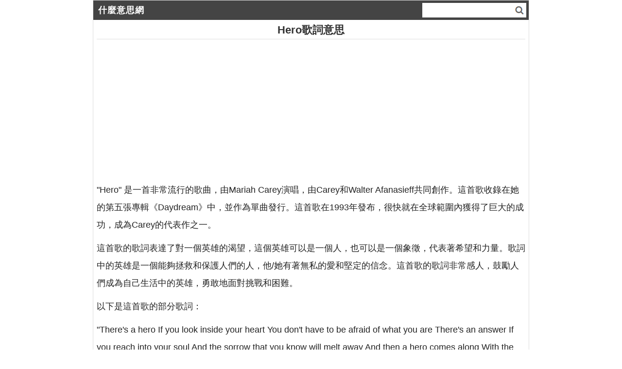

--- FILE ---
content_type: text/html; charset=utf-8
request_url: https://www.wvf.com.tw/a/hero%E6%AD%8C%E8%A9%9E%E6%84%8F%E6%80%9D
body_size: 2638
content:
<!DOCTYPE html>
<html lang="zh-TW">
<head>
<meta charset="utf-8">
<meta http-equiv="Content-Language" content="zh-tw">
<meta name="viewport" content="width=device-width, initial-scale=1">
<meta name="applicable-device"content="pc,mobile">
<meta name="description" content="Hero 是一首非常流行的歌曲，由Mariah Carey演唱，由Carey和Walter Afanasieff共同創作。這首歌收錄在她的第五張專輯《Daydream》中，並作為單曲發行。這首歌在1993年發布，很快就在全球範圍內獲得了巨大的成功，成為Carey的代表作之一。這首歌的歌詞表達了對一個英雄的渴望，這個英雄可以是一個人，也可以是一個象徵，代">
<title>Hero歌詞意思 -什麼意思網</title>
<link rel="icon" type="image/x-icon" href="/style/favicon.png">
<link rel="stylesheet" href="/style/ai.css">
<script src="/8/aauto.js"></script>
<script type="application/ld+json">
{
  "@context" : "https://schema.org",
  "@type" : "WebSite",
  "name" : "什麼意思網",
  "url" : "https://www.wvf.com.tw/"
}
</script>
</head>
<style type="text/css">

</style><body>
<div id="header">
<div id="logo"><a href="/"><h3>什麼意思網</h3></a></div>
<div id="search">
<form action="/" target="_top">
<input type="text" name="q" placeholder=" " />
<input type="submit" id="search-button" value="" />
</form>
</div>
</div>
<div class="clear"></div><article>
<h1>Hero歌詞意思</h1>
<script src="/8/aresponsive.js"></script>		
<p>"Hero" 是一首非常流行的歌曲，由Mariah Carey演唱，由Carey和Walter Afanasieff共同創作。這首歌收錄在她的第五張專輯《Daydream》中，並作為單曲發行。這首歌在1993年發布，很快就在全球範圍內獲得了巨大的成功，成為Carey的代表作之一。</p>
<p>這首歌的歌詞表達了對一個英雄的渴望，這個英雄可以是一個人，也可以是一個象徵，代表著希望和力量。歌詞中的英雄是一個能夠拯救和保護人們的人，他/她有著無私的愛和堅定的信念。這首歌的歌詞非常感人，鼓勵人們成為自己生活中的英雄，勇敢地面對挑戰和困難。</p>
<p>以下是這首歌的部分歌詞：</p>
<p>"There's a hero
If you look inside your heart
You don't have to be afraid of what you are
There's an answer
If you reach into your soul
And the sorrow that you know will melt away
And then a hero comes along
With the strength to carry on
And you cast your fears aside
And you know you can survive
So when you feel like hope is gone
Look inside you and be strong
And you'll finally see the truth
That a hero lies in you"</p>
<p>這首歌的旋律非常優美，Carey的嗓音更是讓人難以忘懷。這首歌不僅在音樂上取得了成功，也成為了許多人心中的經典，鼓勵著人們成為自己生活中的英雄。</p></article>
<section class="words">	
<ul>
<li><a href="/a/%e5%8d%81%e5%85%ab%e5%8d%80%e6%98%af%e4%bb%80%e9%ba%bc%e6%84%8f%e6%80%9d">十八區是什麼意思</a></li>
<li><a href="/a/%e7%a5%a5%e9%9b%b2%e5%9c%96%e6%a1%88%e6%84%8f%e6%80%9d">祥雲圖案意思</a></li>
<li><a href="/a/%e8%8d%92%e8%ac%ac%e6%80%aa%e8%aa%95%e7%9a%84%e6%84%8f%e6%80%9d">荒謬怪誕的意思</a></li>
<li><a href="/a/%e8%bb%8a%e8%bd%8d%e6%84%8f%e6%80%9d">車轍意思</a></li>
<li><a href="/a/dozer%e6%84%8f%e6%80%9d">dozer意思</a></li>
<li><a href="/a/%e5%bd%a2%e5%ae%b9%e6%81%90%e9%be%8d%e7%9a%84%e6%84%8f%e6%80%9d">形容恐龍的意思</a></li>
<li><a href="/a/%e3%80%8c%e6%8b%89%e9%89%a4%e4%b8%8a%e5%90%8a%e4%b8%80%e7%99%be%e5%b9%b4%e4%b8%8d%e8%a8%b1%e8%ae%8a%e3%80%8d%e6%98%af%e4%bb%80%e9%ba%bc%e6%84%8f%e6%80%9d">「拉鉤上吊一百年不許變」是什麼意思</a></li>
<li><a href="/a/%e8%a1%8d%e5%ad%97%e7%9a%84%e6%84%8f%e6%80%9d">衍字的意思</a></li>
<li><a href="/a/%e6%b8%be%e7%84%b6%e4%b8%8d%e8%a6%ba%e6%98%af%e4%bb%80%e9%ba%bc%e6%84%8f%e6%80%9d">渾然不覺是什麼意思</a></li>
<li><a href="/a/%e7%98%b3%e8%a8%bb%e9%9f%b3%e6%84%8f%e6%80%9d">瘳註音意思</a></li>
<li><a href="/a/%e7%99%bd%e8%a1%80%e7%90%83%e9%81%8e%e9%ab%98%e6%98%af%e4%bb%80%e9%ba%bc%e6%84%8f%e6%80%9d">白血球過高是什麼意思</a></li>
<li><a href="/a/va%e6%84%8f%e6%80%9d%e6%98%af%e5%93%aa%e7%a8%ae%e5%8b%95%e6%bc%ab%e7%9a%84%e9%a1%9e%e5%9e%8b">va意思是哪種動漫的類型</a></li>
<li><a href="/a/%e6%af%ab%e7%ab%af%e4%bb%80%e9%ba%bc%e6%84%8f%e6%80%9d">毫端什麼意思</a></li>
<li><a href="/a/%e5%a1%8c%e6%96%b9%e6%84%8f%e6%80%9d">塌方意思</a></li>
<li><a href="/a/%e9%a0%91%e6%8a%97%e7%9a%84%e6%84%8f%e6%80%9d">頑抗的意思</a></li>
<li><a href="/a/%e6%8a%bd%e7%a7%9f%e6%98%af%e4%bb%80%e9%ba%bc%e6%84%8f%e6%80%9d">抽租是什麼意思</a></li>
<li><a href="/a/%e5%80%92%e6%88%88%e4%bb%80%e9%ba%bc%e6%84%8f%e6%80%9d">倒戈什麼意思</a></li>
<li><a href="/a/%e7%b3%88%e4%bb%80%e9%ba%bc%e6%84%8f%e6%80%9d">糈什麼意思</a></li>
<li><a href="/a/%e8%80%81%e6%9c%ac%e6%98%af%e4%bb%80%e9%ba%bc%e6%84%8f%e6%80%9d">老本是什麼意思</a></li>
<li><a href="/a/by-cob-today%e6%84%8f%e6%80%9d">by cob today意思</a></li>
<li><a href="/a/%e7%8d%ae%e4%bb%80%e9%ba%bc%e6%84%8f%e6%80%9d">獮什麼意思</a></li>
<li><a href="/a/%e6%be%97%e4%b8%8b%e6%b0%b4%e6%98%af%e4%bb%80%e9%ba%bc%e6%84%8f%e6%80%9d">澗下水是什麼意思</a></li>
<li><a href="/a/over-represented%e6%84%8f%e6%80%9d">over represented意思</a></li>
<li><a href="/a/%e8%bb%8a%e9%a0%ad%e7%ae%b1%e6%98%af%e4%bb%80%e9%ba%bc%e6%84%8f%e6%80%9d">車頭箱是什麼意思</a></li>
<li><a href="/a/%e7%ab%84%e7%87%92%e6%84%8f%e6%80%9d">竄燒意思</a></li>
<li><a href="/a/%e5%9c%a8%e5%85%b6%e4%bd%8d%ef%bd%a4%e7%9b%a1%e5%85%b6%e8%81%b7%ef%bd%a4%e8%ac%80%e5%85%b6%e6%94%bf%ef%bd%a4%e6%93%94%e5%85%b6%e8%b2%ac%e7%9a%84%e6%84%8f%e6%80%9d">在其位､盡其職､謀其政､擔其責的意思</a></li>
<li><a href="/a/awd%e4%bb%80%e9%ba%bc%e6%84%8f%e6%80%9d">awd什麼意思</a></li>
<li><a href="/a/%e7%9b%b4%e9%80%9a%e9%97%9c%e6%98%af%e4%bb%80%e9%ba%bc%e6%84%8f%e6%80%9d">直通關是什麼意思</a></li>
<li><a href="/a/%e7%bd%90%e5%ba%95%e6%84%8f%e6%80%9d">罐底意思</a></li>
<li><a href="/a/%e8%80%a6%e5%90%88%e5%85%83%e4%bb%b6%e6%98%af%e4%bb%80%e9%ba%bc%e6%84%8f%e6%80%9d">耦合元件是什麼意思</a></li>
</ul>
</section>
<footer>
<a href="https://www.wvf.com.tw/a/hero%e6%ad%8c%e8%a9%9e%e6%84%8f%e6%80%9d">Hero歌詞意思</a> ©<a href="/">什麼意思</a>
</footer>
<script src="/tj.js"></script> 
<script defer src="https://static.cloudflareinsights.com/beacon.min.js/vcd15cbe7772f49c399c6a5babf22c1241717689176015" integrity="sha512-ZpsOmlRQV6y907TI0dKBHq9Md29nnaEIPlkf84rnaERnq6zvWvPUqr2ft8M1aS28oN72PdrCzSjY4U6VaAw1EQ==" data-cf-beacon='{"version":"2024.11.0","token":"93ca3b6e764a4a4ea927d3a8d6fcfde8","r":1,"server_timing":{"name":{"cfCacheStatus":true,"cfEdge":true,"cfExtPri":true,"cfL4":true,"cfOrigin":true,"cfSpeedBrain":true},"location_startswith":null}}' crossorigin="anonymous"></script>
</body>	
</html>

--- FILE ---
content_type: text/html; charset=utf-8
request_url: https://www.google.com/recaptcha/api2/aframe
body_size: 259
content:
<!DOCTYPE HTML><html><head><meta http-equiv="content-type" content="text/html; charset=UTF-8"></head><body><script nonce="rfX7zUDFt7FKLyI1mJgTug">/** Anti-fraud and anti-abuse applications only. See google.com/recaptcha */ try{var clients={'sodar':'https://pagead2.googlesyndication.com/pagead/sodar?'};window.addEventListener("message",function(a){try{if(a.source===window.parent){var b=JSON.parse(a.data);var c=clients[b['id']];if(c){var d=document.createElement('img');d.src=c+b['params']+'&rc='+(localStorage.getItem("rc::a")?sessionStorage.getItem("rc::b"):"");window.document.body.appendChild(d);sessionStorage.setItem("rc::e",parseInt(sessionStorage.getItem("rc::e")||0)+1);localStorage.setItem("rc::h",'1769313393338');}}}catch(b){}});window.parent.postMessage("_grecaptcha_ready", "*");}catch(b){}</script></body></html>

--- FILE ---
content_type: text/css
request_url: https://www.wvf.com.tw/style/ai.css
body_size: 950
content:
/*CSS Reset*/
 html{
     margin:0 auto;
     font-family:"Microsoft JhengHei","Microsoft YaHei",Verdana,sans-serif;
     -webkit-text-size-adjust: 100%;
     -ms-text-size-adjust: 100%;
}
 @media only screen and (min-width:978px) {
     html {
         margin:0 auto;
         width:70%;
    }
}
 html{
     margin:0 auto\9;
     width:70%\9;
}
 html{
     border: 1px solid #ddd;
}
 body,h1,h2,h3,h4,h5,h6, p, dl, dt, dd, pre, th, td, img, iframe, header, section, footer, aside, nav, article, figure,blockquote{
     margin: 0;
     padding: 0;
}
 header, section, footer, aside, nav, article, figure{
     display: block;
}
 h1,h2,h3,h4,h5,h6{
     font-size: 100%;
     font-weight: 600;
}
 a{
     text-decoration:none;
     outline:0;
     color:#333;
     cursor:pointer;
}
 *{
     -webkit-tap-highlight-color:rgba(0,0,0,0) 
}
 .clear{
     clear:both;
}
 .yc, #yclinks{
     width:0px;
     height:0px;
     overflow:hidden;
}
/*search form*/
 header{
    /*margin-bottom:42px;
    */
     height:40px;
     clear:both;
}
 #header{
     background: #444;
     position: relative;
     clear: both;
     height:40px;
}
 footer, footer a{
	  background: #444;
	  text-align:center;
	  padding:5px;
	  color:#bbb;
	  font-size:13px;
}
 #logo{
     height:40px;
     line-height:40px;
     float: left;
     color:#fff;
}
 #logo h3{
     color:#fff;
     font-family:YouYuan,KaiTi,STLiti,"Microsoft JhengHei",LiSu,"Microsoft YaHei",Verdana,sans-serif;
     font-size:18px;
     letter-spacing:1px;
     margin:0 10px 0 10px;
     white-space:nowrap;
     overflow:hidden;
     text-overflow: ellipsis;
     -o-text-overflow:ellipsis;
}
 #search {
     box-sizing:border-box;
     -moz-box-sizing:border-box;
     position:relative;
     overflow:hidden;
    /*padding-right:30px;
    */
     padding:5px;
     width:25%\9;
     float:right\9;
     border-radius:3px;
}
 @media only screen and (min-width:640px) {
     #search {
         width:25%;
         float:right;
    }
}
 @media only screen and (max-width: 290px) {
     #search {
         display:none;
    }
}
 #search input[type='text'] {
     box-sizing:border-box;
     -moz-box-sizing:border-box;
     width:100%;
     height:30px;
     line-height:30px;
     padding:0 3px 0 0px;
     margin-right:5px;
     vertical-align:middle;
     border:0px;
     outline:none;
     -webkit-appearance: none;
     border-radius: 0;
}
 #search-button{
     background-image: url(/style/search-button.png);
     background-color: #fff;
     right:5px;
     top:5px;
     position:absolute;
     width:30px;
     height:30px;
     float: right;
     border: 0;
     cursor: pointer;
     outline:none;
     -webkit-appearance: none;
     border-radius: 0;
     vertical-align: middle;
}
 article h1{
     border-bottom: 1px solid #ddd;
     text-align:center;
     font-size:22px;
      color:#333;
}
 article{
     margin:3px 7px 5px 7px ;
     line-height:2em;
     font-size:18px;
     color:#222;
}
 article p{
     margin:12px 0;
}
 .words {
     line-height:1.8em;
     border-top: 1px solid #ddd;
     border-bottom: 1px solid #ddd;
}
 .words ul{
     padding:5px 12px;
     column-count: 2;
     list-style-type: none;
     text-align:left;
}
 .words ul li{
     white-space:nowrap;
     overflow:hidden;
     text-overflow: ellipsis;
     font-size:14px;
}
 .list{
     border-top: 1px solid #ddd;
}
 .list h2 a{
     color:#1558d6;
}
 .list p {
     font-size:15px;
     margin:2px 0;
     line-height: 1.6em;
     color:#444;
}
ol ,ul {
	padding-left:30px;
	margin:10px 0;
}
ol li{
	list-style-type:decimal;
	padding:0;
	margin:0;
	padding-left:0;
}
ul li{
	list-style-type:disc;
	list-style-type:circle;
	padding:0;
	margin:0;
	padding-left:0;
}

--- FILE ---
content_type: application/javascript
request_url: https://www.wvf.com.tw/tj.js
body_size: -71
content:
document.writeln("<script type=\'text/javascript\'>");
document.writeln("var sc_project=12981664; ");
document.writeln("var sc_invisible=1; ");
document.writeln("var sc_security=\'49ed408a\'; ");
document.writeln("</script>");
document.writeln("<script type=\'text/javascript\'");
document.writeln("src=\'https://www.statcounter.com/counter/counter.js\'");
document.writeln("async></script>");
document.writeln("<script type=\'text/javascript\' src=\'https://platform-api.sharethis.com/js/sharethis.js#property=66151118189d100019c8b628&product=sticky-share-buttons&source=platform\' async=\'async\'></script>");